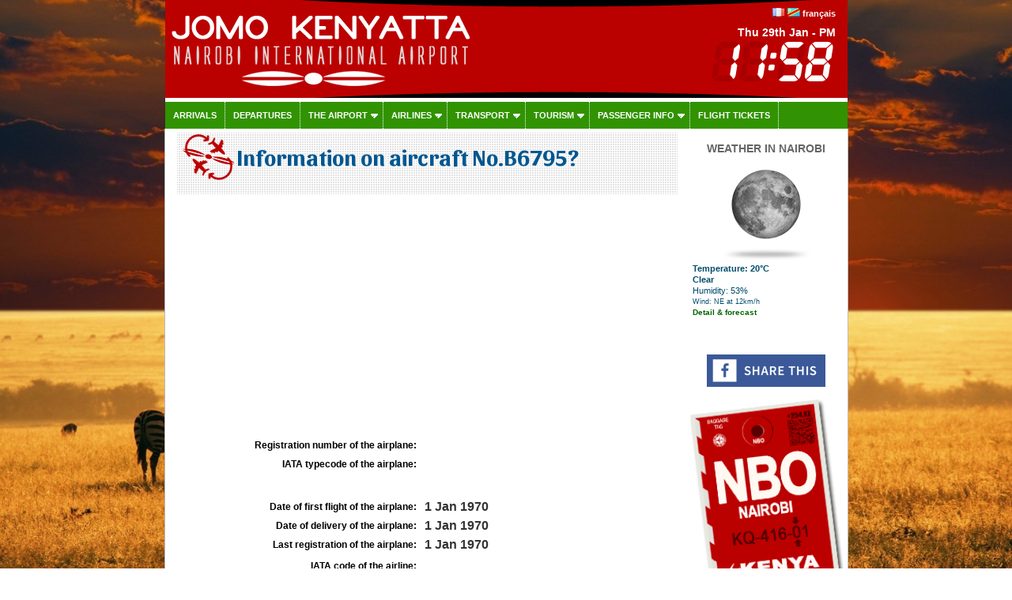

--- FILE ---
content_type: text/html; charset=UTF-8
request_url: https://www.nairobi-airport.com/en/int/booking/aircraft.php?reg=B6795?lg=en
body_size: 15655
content:
<!DOCTYPE HTML PUBLIC "-//W3C//DTD HTML 4.01 Transitional//EN">
<html xmlns:og="http://ogp.me/ns#">
<head>
<meta property="og:title" content="Information on aircraft No.B6795?"  />
<meta property="og:type" content="article" />
<meta property="og:url" content="https://www.nairobi-airport.com/en/int/booking/aircraft.php?reg=B6795??lg=en" />
<meta name="Identifier-URL" content="https://www.nairobi-airport.com/en/int/booking/aircraft.php?reg=B6795??lg=en">
<meta name="description" content="Information on aircraft No.B6795?, , , , , ">
<meta name="keywords" content="model, type, airplane, aircraft,registration, age, airline,Information on aircraft No.B6795?, , , , , ">
<title>Information on aircraft No.B6795?</title>
<meta name="revisit-after" content="15 days">
<style type="text/css">
<!--
.acraftcleft { font-weight:bold; width:50%; text-align:right; font-size:12px;}
.acraftcright { font-weight:bold; width:50%; font-size:16px; color:#333333;}
.acraftError {
  padding: 1em;
  margin-top: 50px;
  margin-bottom: 0.75rem;
  text-shadow: 0 1px 0 rgba(255, 255, 255, 0.5);
  color: #b94a48;
  font-size:12px;
  background-color: #f2dede;
  border: 1px solid rgba(185, 74, 72, 0.3);
  -webkit-border-radius: 4px;
     -moz-border-radius: 4px;
          border-radius: 4px;
}
-->
</style>		

<meta name="viewport" content="width=device-width, initial-scale=1.0">
<meta name="Language" content="EN" />  
<meta name="classification" content="travel/general" />  
<meta name="rating" content="General" />  
<meta name="distribution" content="Global" />  
<meta name="Date-Creation-yyyymmdd" content="20100701" />  
<meta name="Date-Revision-yyyymmdd" content="20190204" />
<meta name="reply-to" content="spam@nairobi-airport.com" />  
<meta name="Company" content="Nairobi international airport" />  
<meta name="owner" content="Nairobi international airport" />  
<meta name="ProgId" content="Dreamweaver" /> 
<meta name="robots" content="index, follow, all" />  
<meta name="revisit-after" content="7 days" /> 
<meta http-equiv="Content-Language" content="en" />  
<meta name="author" content="Nairobi international airport" />  
<link href="/en/ls.css" rel="stylesheet" type="text/css" />
<link href="/en/int/booking/airportr.css" rel="stylesheet" type="text/css" />
<script src="//code.jquery.com/jquery-1.10.2.min.js"></script>
<script type="text/javascript" src="/en/int/booking/js/responsivemultimenu.js"></script>
<script type="text/javascript" src="/en/int/booking/js/segment-display.js"></script>
<!-- MayBONG -->
<script type="text/javascript">
  var _paq = _paq || [];
  _paq.push(['trackPageView']);
  _paq.push(['enableLinkTracking']);
  (function() {
    var u="//s.maybong.com/";
    _paq.push(['setTrackerUrl', u+'maybong.pjl']);
    _paq.push(['setSiteId', '3']);
    var d=document, g=d.createElement('script'), s=d.getElementsByTagName('script')[0];
    g.type='text/javascript'; g.async=true; g.defer=true; g.src=u+'maybong.js'; s.parentNode.insertBefore(g,s);
  })();
</script>
<!-- End MayBONG -->
<script src="/int/prom/ads.js" type="text/javascript"></script>
<link rel="stylesheet" type="text/css" href="/int/css/fa/css/fontawesome.min.css">
<link rel="stylesheet" type="text/css" href="/int/css/fa/css/solid.min.css">
</head>
<body leftmargin="0" topmargin="0" marginwidth="0" marginheight="0" onLoad="">
<div id="fb-root"></div>
<script>(function(d, s, id) {
  var js, fjs = d.getElementsByTagName(s)[0];
  if (d.getElementById(id)) return;
  js = d.createElement(s); js.id = id;
  js.src = "//connect.facebook.net/fr_FR/sdk.js#xfbml=1&version=v2.4&appId=1384120598501337";
  fjs.parentNode.insertBefore(js, fjs);
}(document, 'script', 'facebook-jssdk'));</script>
<div class="IFPATGridTop LcApBTop"><div class="IFPATGridTTop LcApTop"><div class="IFPATGridTopRight TRResp">

<img src="/en/int/flags/FR.png" width="16" height="11"> <img src="/en/int/flags/CD.png" width="16" height="11"> <a style="color:#FFFFFF; font-family:Arial, Helvetica, sans-serif;" href="/fr/index_fr.php">français</a><script type="text/javascript">
     var display = new SegmentDisplay("display");
      display.pattern         = "##:##";
      display.cornerType      = 2;
      display.displayType     = 7;
      display.displayAngle    = 9;
      display.digitHeight     = 20;
      display.digitWidth      = 12;
      display.digitDistance   = 2;
      display.segmentWidth    = 3;
      display.segmentDistance = 0.5;
      display.colorOn         = "rgba(255, 255, 255, 1)";
      display.colorOff        = "rgba(0, 0, 0, 0.1)";
      animate();
      function animate() {
               display.setValue('11:58')
        window.setTimeout('animate()', 100);
      }
</script><div style="font-size:14px; margin-top:10px; color:#FFFFFF; font-weight:bold;">Thu 29th Jan - PM		  <canvas style="margin-top:5px;" id="display" width="160" height="50"></canvas></div>
</div>
<div class="IFPATGridTopLeft TRLesp"><a href="/en/index.php"><img style="width:95%; border:none; height:100%;" src="/en/images/transparent.png" title="Nairobi Airport" /></a></div>
</div><!-- IFPATGridTTop -->

<div class="IFPATGridMenu">
<div class="rmm style">
<ul>
<li><a href="/en/arrivals_nairobi_airport.php">Arrivals</a></li>
<li><a href="/en/departures_nairobi_airport.php">Departures</a></li>
<li><a href="#">The airport</a>
	<ul>
		<li><a href="/en/informations_airport.php">News</a></li>
		<li><a href="/en/nairobi_international_airport.php">Presentation</a></li>
		<li><a href="/en/map_nairobi_airport.php">Map</a></li>
		<li><a href="/en/services_facilities_nairobi_airport.php">Services</a></li>
		<li><a href="/en/destinations_nairobi_airport.php">Destinations</a></li>
		<li><a href="/en/timetable_nairobi_airport.php">Weekly timetable</a></li>
		<li><a href="/en/taxis_car_rental_parking_nairobi_airport.php#Parking">Parking</a></li>
		<li><a href="/en/nairobi_airport_passengers.php">Passenger statistics</a></li>
		<li><a href="/en/airport_taxes_handling_nairobi.php">Taxes, fees and charges</a></li>
        <li><a href="/en/contact_nairobi_airport.php">Contact</a></li>
		<li><a href="/en/int/booking/ratings_and_reviews.php?lg=en">Ratings & reviews</a></li>
	</ul>
</li>
<li><a href="#">Airlines</a>
	<ul>
		<li><a href="/en/flights_nairobi_kenya.php">Airlines</a></li>
		<li><a href="/en/airlines_flying_to_kenya.php">Statistics</a></li>
        <li><a href="/en/int/booking/airport_flight_delay_attestation.php?lg=en">Flight delay certificate</a></li>
        <li><a href="/en/int/booking/flights_fares_observatory.php?lg=en">Airfares Observatory</a></li>
		<li><a href="/en/int/booking/national_fleet.php?lg=en">National aircraft fleet</a></li>
		<li><a href="/en/blacklist_crash_kenya.php?blacklistzone=1">Blacklist</a></li>
		<li><a href="/en/blacklist_crash_kenya.php">Crashes</a></li>
	</ul>
</li>
<li><a href="/en/taxis_car_rental_parking_nairobi_airport.php">Transport</a>
	<ul>
		<li><a href="/en/taxis_car_rental_parking_nairobi_airport.php#Taxis">Taxis</a></li>
		<li><a href="/en/car_rental_nairobi_airport.php">Car rental</a></li>
        <li><a href="/en/int/booking/airport_shuttles.php?lg=en">Shuttles</a></li>
        <li><a href="/en/int/booking/airport_vip_services.php?lg=en">VIP Services</a></li>
		<li><a href="/en/taxis_car_rental_parking_nairobi_airport.php#Shuttles">Buses</a></li>
		<li><a href="/en/taxis_car_rental_parking_nairobi_airport.php#Parking">Parking</a></li>
	</ul>
</li>
<li><a href="#">Tourism</a>
	<ul>
     	<li><a href="/en/hotels_nairobi_kenya.php">Hotels</a></li>
		<li><a href="/en/links_kenya.php">Links</a></li>
        <li><a href="/en/int/exchange.php">Exchange rates</a></li>
        <li><a href="/en/int/booking/airport_vip_services.php?lg=en">VIP Services</a></li>
	</ul>
</li>
<li><a href="#">Passenger info</a>
	<ul>
     	<li><a href="/en/things_to_know_and_visa_kenya.php">Things to know</a></li>
        <li><a href="/en/int/booking/airport_flight_delay_attestation.php?lg=en">Flight delay certificate</a></li>
		<li><a href="/en/visa_on_arrival_kenya.php">Visa</a></li>
		<li><a href="/en/customs_nairobi_airport.php">Customs</a></li>
        <li><a href="/en/visa_free_destinations_for_kenyans.php">Visa-free destinations for Kenyans</a></li>
		<li><a href="/en/int/booking/air_freight.php?lg=en">Air Freight forwarding</a></li>
		<li><a href="/en/airport_taxes_handling_nairobi.php">Taxes, fees and charges</a></li>
        <li><a href="/en/int/exchange.php">Exchange rates</a></li>
		
	</ul>

</li>
<li><a href="/en/int/booking/flight_index.php?lg=en">Flight tickets</a></li>
</ul>
</div><!-- rnm style -->
</div><!-- IFPATGridMenu --> 
</div>
<div class="IFPATGridMain LcApMain">
	<div class="IFPATGridLeft">
<!-- ****************************************************************** INITCTT **********************************************************************-->

                <meta http-equiv="Content-Type" content="text/html; charset=utf-8"><h1 class="hunaptss">Information on aircraft No.B6795?</h1><div align="center" style="padding:0px; margin:0px 0px 10px 0px;"><script async src="https://pagead2.googlesyndication.com/pagead/js/adsbygoogle.js?client=ca-pub-5349546589540700"
     crossorigin="anonymous"></script>
<!-- HorAirport -->
<ins class="adsbygoogle"
     style="display:block"
     data-ad-client="ca-pub-5349546589540700"
     data-ad-slot="8203234866"
     data-ad-format="auto"
     data-full-width-responsive="true"></ins>
<script>
     (adsbygoogle = window.adsbygoogle || []).push({});
</script></div><table width="98%" border="0" cellpadding="4">
  <tr>
    <td class="acraftcleft">Registration number of the airplane: </td>
    <td class="acraftcright"></td>
  </tr>
  <tr>
    <td class="acraftcleft">IATA typecode of the airplane: </td>
    <td class="acraftcright"></td>
  </tr>
  <tr>
    <td align="center" colspan="2"><img title="Silhouette of the airplane " src="aircraft/o/.gif"></td>
    </tr>
  <tr>
    <td class="acraftcleft">Date of first flight of the airplane: </td>
    <td class="acraftcright"> 1 Jan 1970</td>
  </tr><tr>
    <td class="acraftcleft">Date of delivery of the airplane: </td>
    <td class="acraftcright"> 1 Jan 1970</td>
  </tr>
    <tr>
    <td class="acraftcleft">Last registration of the airplane: </td>
    <td class="acraftcright"> 1 Jan 1970</td>
  </tr>
    <tr>
    <td class="acraftcleft">IATA code of the airline: </td>
    <td class="acraftcright"> <img align="absmiddle" title="" src="carriers/.gif"></td>
  </tr>
    <tr>
    <td class="acraftcleft">Amount of engines of the airplane: </td>
    <td class="acraftcright"></td>
  </tr>
  <tr>
    <td class="acraftcleft">Type of engines of the airplane: </td>
    <td class="acraftcright"></td>
  </tr>
    <tr>
    <td class="acraftcleft">Age of the airplane: </td>
    <td class="acraftcright">0 year(s)</td>
  </tr>
    <tr>
    <td class="acraftcleft">Status of the airplane: </td>
    <td class="acraftcright">inactive</td>
  </tr>
  
</table>             

<!-- ****************************************************************** ENDTCTT **********************************************************************-->
	
	</div><!-- IFPATGridLeft -->
<div class="IFPATGridRight">
	<div class="LcApAllMet"><div class="IFPATMeteoBoxT LcApMet">WEATHER IN NAIROBI</div>
	<div class="IFPATMeteoBox LcApMet">
<table width="100%" border="0" cellspacing="0" cellpadding="0"><tr><td align="left" valign="middle"><div style="margin:0px; text-align:center; padding:0px;"><a href="/en/int/booking/meteo_airport.php?lg=en"><img src="/int/meteo/128/wsymbol_0008_clear_sky_night.png" width="128" height="128" border="0"/></a></div><div style="color:#004C6C;"><b>Temperature: 20°C</b><br /><b>Clear</b><br />Humidity: 53%<br /><span style="font-size:9px">Wind: NE at 12km/h</span><br /><a href="/en/int/booking/meteo_airport.php?lg=en"><span style="font-size:10px">Detail & forecast</span></a><br /></div></td></tr></table>	</div></div>
<p><div class="fb-page" data-href="https://www.facebook.com/JomoKenyattaAirport" data-width="200" date-height="95" data-small-header="false" data-adapt-container-width="true" data-hide-cover="false" data-show-facepile="false" data-show-posts="false"><div class="fb-xfbml-parse-ignore"><blockquote cite="https://www.facebook.com/JomoKenyattaAirport"><a href="https://www.facebook.com/JomoKenyattaAirport">Nairobi Airport</a></blockquote></div></div></p>
<br /><a href="https://www.facebook.com/sharer/sharer.php?u=http://www.nairobi-aiport.com/en/int/booking/aircraft.php?reg=B6795?lg=en" target="_blank"><img class="IFPATShBt" src="/en/images/facebook-share-button.png" border="0" /></a><br /><br /> 
<a href="https://www.aeroport-de-casablanca.com" target="_blank"><img src="/en/images/nairobi_nbo_jkia.png" title="Nairobi airport Kenya Casablanca Morocco" class="IFPATRBT" width="190" border="0" /></a><div id="RightCaudillo" style="display:none;"></div>
<script async src="https://pagead2.googlesyndication.com/pagead/js/adsbygoogle.js?client=ca-pub-5349546589540700"
     crossorigin="anonymous"></script>
<!-- HorAirport -->
<ins class="adsbygoogle"
     style="display:block"
     data-ad-client="ca-pub-5349546589540700"
     data-ad-slot="8203234866"
     data-ad-format="auto"
     data-full-width-responsive="true"></ins>
<script>
     (adsbygoogle = window.adsbygoogle || []).push({});
</script>
</div>
<div style="clear:both;"></div><div class="IFPATGridBottom LcApBot">
<div class="IFPATGBotListMid">
<img src="/en/images/picto/icon_vip.png" width="25" height="22" align="absmiddle" /> <a href="/en/int/booking/airport_vip_services.php?lg=en">Vip services</a><br />          
<img src="/en/images/picto/icon_car_rental.png" title="Nairobi Airport car rental" width="25" height="22" align="absmiddle" /> <a href="/en/car_rental_nairobi_airport.php"> Airport car rental</a><br />          
<img src="/en/images/picto/icon_shuttle.png" title="Shuttles and private transfers Nairobi" width="25" height="22" align="absmiddle" /> <a href="/en/int/booking/airport_shuttles.php?lg=en">Shuttles &amp; private transfers</a><br />          
<img src="/en/images/picto/icon_show.png" title="Advertise with us" width="25" height="22" align="absmiddle" /> <a href="/en/advertise_nairobi_airport_website.php">Advertise With Us</a>
</div><div class="IFPATGBotListLeft">
<img src="/en/images/picto/icon_login.png" title="Login" width="25" height="23" align="absmiddle" /> <a href="/en/personal_space_nairobi_airport.php">Log in</a><br />
<img src="/en/images/picto/icon_contact.png" title="Contact Nairobi Airport" width="25" height="16" align="absmiddle" /> <a href="/en/contact_nairobi_airport.php">Contact us</a><br />
<img src="/en/images/picto/icon_about.png" title="About us" width="25" height="21" align="absmiddle" /> <a href="/en/credits_about_kenya.php">About</a><br />
<img src="/en/images/picto/icon_copyright.png" title="copyright" width="25" height="22" align="absmiddle" /> 2013-2019 Nairobi-Airport.com.</div>
<div class="IFPATGBotListRight">
<img src="/en/images/picto/logos_bottom.png" title="Jomo Kenyatta Airport" width="125" height="73" /><br />
<img src="/en/images/picto/icon_tourism.png" title="Visit Kenya" width="25" height="22" align="absmiddle" /> <a href="http://www.magicalkenya.com/" target="_blank">Visit Kenya</a>
</div>
</div><!-- IFPATGridBottom -->
<div style="clear:both;"></div>  
</div><!-- IFPATGridMain -->

</body>
</html>

--- FILE ---
content_type: text/html; charset=utf-8
request_url: https://www.google.com/recaptcha/api2/aframe
body_size: 267
content:
<!DOCTYPE HTML><html><head><meta http-equiv="content-type" content="text/html; charset=UTF-8"></head><body><script nonce="i1wSfvZiu4HWmjsCl4Uoxw">/** Anti-fraud and anti-abuse applications only. See google.com/recaptcha */ try{var clients={'sodar':'https://pagead2.googlesyndication.com/pagead/sodar?'};window.addEventListener("message",function(a){try{if(a.source===window.parent){var b=JSON.parse(a.data);var c=clients[b['id']];if(c){var d=document.createElement('img');d.src=c+b['params']+'&rc='+(localStorage.getItem("rc::a")?sessionStorage.getItem("rc::b"):"");window.document.body.appendChild(d);sessionStorage.setItem("rc::e",parseInt(sessionStorage.getItem("rc::e")||0)+1);localStorage.setItem("rc::h",'1769720301628');}}}catch(b){}});window.parent.postMessage("_grecaptcha_ready", "*");}catch(b){}</script></body></html>

--- FILE ---
content_type: text/css
request_url: https://www.nairobi-airport.com/en/ls.css
body_size: 12729
content:
@import url(https://fonts.googleapis.com/css?family=Montserrat:400,700);
@import url('https://fonts.googleapis.com/css?family=Sansita:700');
@media screen and (min-width:100px) and (max-width: 899px)	{
html {		}
.IFPATGridMenu { background-color:#bb0000;  width:100%; height:50px; text-align:center; margin: 0;  position: fixed; top: 0; left: 0; z-index: 88; } 

.LcApAllMet { margin-top:10px; padding-top:8px; }
.LcApMet { color:#b40600; font-size:24px!important;    font-family:Arial, Helvetica, sans-serif; font-weight:bold;	}
.LcApMet div { text-align:center; font-size:18px; line-height:18px;	}
.LcApBot	{  font-family:'Montserrat',Arial, Helvetica, sans-serif; 	background-color:#201b11; color:#dcdcdc; 	}
.LcApBot a:link,  .LcApBot a:visited {color:#dcdcdc; font-weight:normal;  text-decoration:none; 	}
.LcApBot a:hover {color:#dcdcdc; font-weight:normal; text-decoration:underline;  	} 
.LcApBTop { margin-top:50px;  	}
.LcApTop { background-image:url("/images/nairobi_r.png"); background-color:#bb0000;  background-repeat:no-repeat; height:90px;  -webkit-border-bottom-right-radius: 10px;	-webkit-border-bottom-left-radius: 10px; -moz-border-radius-bottomright: 10px;	-moz-border-radius-bottomleft: 10px; border-bottom-right-radius: 10px;	border-bottom-left-radius: 10px; 	}
.LcApMain { background-color:#f5f5f5!important; clear:both; }

.TRResp	{ display:none;  width:0!important;	}
.TRLesp	{ width:100%!important;	}
.IFPATRBT { display:none; }

/* HIERARCHY       			*/
.hunaptss { background: url("/images/aeroport_titre.png") top left no-repeat; padding:15px 0px 0px 75px; line-height:24px;  min-height: 63px; margin: 5px 0px 15px 5px; font-family:'Sansita', sans-serif;	font-size: 24px;	color: #005790; text-shadow: 2px 2px 5px rgba(0, 0, 0, 0.56); }
.hunaptsserror { font-size: 24px; text-align:center;	line-height: 18px; font-weight: bold; color: #BB1000; }
.hdeux { margin-left:15px; font-size:14px; padding-bottom:5px; font-weight:bold; color:#287501; border-bottom:1px dotted #999999; margin-bottom:20px; }
.hdeuxbis { margin-left:15px; font-size:16px; line-height:18px; padding-bottom:5px; font-weight:bold; color:#287501; border-bottom:1px dotted #999999; font-family: Arial, Helvetica, sans-serif;	margin-bottom:20px; }
.hdeuxbis a:link, .hdeuxbis a:visited { color:#618622; text-decoration:none; }
.hdeuxbis a:hover { color:#618622; text-decoration:underline; }
.htroisu { margin-left:35px; font-size:14px; font-family: Arial, Helvetica, sans-serif; color:#006699; text-decoration:underline; font-weight:bold; }
.hquatrelk { background: url("/images/arrowlk.png") center left no-repeat; margin:0px 0px 3px 20px; padding-left:14px; font-size:14px;	font-family: Arial, Helvetica, sans-serif;	}
.hquatrelk a:link, .hquatrelk a:visited{  text-decoration:none; color:#006600;   }
.hquatrelk a:hover { text-decoration:underline; color:#006600; }
.LcH2BisIF	{ font-size:16px!important; padding-right:5px;	}
/* XXXXXXXXXXXXXXXXXXXXXXXX	*/
															}
@media only screen and (min-width : 900px) 	{
html {		background: url(/images/nairobi_airport_savana.jpg) no-repeat center center fixed;	background-size: cover;		}
body { font:normal normal normal 11px/14px Verdana, Geneva, Arial, Helvetica, sans-serif; color: #000000; }

.IFPATGridMenu { background-color:#319301; width:100%; padding:0px 0px 0px 0px; } 

.LcApAllMet { margin-top:10px; padding-top:8px; color:#666666!important;	}
.LcApMet { color:#666666; font-size:14px!important;    font-family:Arial, Helvetica, sans-serif; font-weight:bold;	}
.LcApBot	{ font-family:'Montserrat',Arial, Helvetica, sans-serif; 	background-color:#201b11; color:#dcdcdc; 	}
.LcApBot a:link,  .LcApBot a:visited {color:#dcdcdc; font-weight:normal;  text-decoration:none; 	}
.LcApBot a:hover {color:#dcdcdc; font-weight:normal; text-decoration:underline;  	} 
.LcApBTop {  	}
.LcApTop { background-image:url("/images/nairobi-airport.png"); background-repeat:no-repeat; height:129px;  	}
.LcApMain { border-left:1px solid #bbbbbb; border-right:1px solid #bbbbbb; -webkit-border-bottom-right-radius: 3px;
-webkit-border-bottom-left-radius: 3px;
-moz-border-radius-bottomright: 3px;
-moz-border-radius-bottomleft: 3px;
border-bottom-right-radius: 3px;
border-bottom-left-radius: 3px; }
.LcH2BisIF { color:#a40101!important; }
.IFPATRBT { width:100%; }

/* HIERARCHY       			*/
.hunaptss { background: url("/images/aeroport_titre.png") top left no-repeat; padding:15px 0px 0px 75px; line-height:30px;  min-height: 63px; margin: 5px 0px 15px 5px; font-family:'Sansita', sans-serif;	font-size: 28px;	color: #005790; text-shadow: 2px 2px 5px rgba(255, 255, 255, 0.56); }
.hunaptsserror { font-size: 24px; text-align:center;	line-height: 18px; font-weight: bold; color: #BB1000; }
.hdeux { margin-left:15px; font-size:14px; padding-bottom:5px; font-weight:bold; color:#4584bf; border-bottom:1px dotted #999999; margin-bottom:20px; }
.hdeuxbis { margin-left:15px; font-size:16px; line-height:18px; padding-bottom:5px; font-weight:bold; color:#a40101; border-bottom:1px dotted #999999; font-family: Arial, Helvetica, sans-serif;	margin-bottom:20px; }
.hdeuxbis a:link, .hdeuxbis a:visited { color:#a40101; text-decoration:none; }
.hdeuxbis a:hover { color:#a40101; text-decoration:underline; }
.htroisu { margin-left:35px; font-size:14px; font-family: Arial, Helvetica, sans-serif; color:#006699; text-decoration:underline; font-weight:bold; }
.hquatrelk { background: url("/images/arrowlk.png") center left no-repeat; color:#003399; margin:0px 0px 3px 50px; padding-left:14px; font-size:14px;	font-family: Arial, Helvetica, sans-serif;	}
.hquatrelk a:link, .hquatrelk a:visited{  text-decoration:none; color:#006600;   }
.hquatrelk a:hover { text-decoration:underline; color:#006600; }
/* XXXXXXXXXXXXXXXXXXXXXXXX	*/



											}
/* COMMON			 		*/


a:link, a:visited { color:#006600; text-decoration: none; font-weight: bold; }
a:hover { color:#006600; text-decoration: underline; font-weight: bold; }
table, input, select { font:normal normal normal 11px/14px Verdana, Geneva, Arial, Helvetica, sans-serif;color: #000000;}

.divflightscontainer	{	background-color:#F4F4F4; width:100%; margin:10px 0px 30px 0px; border:1px dashed #999999; border-radius:10px; padding:5px 0px 20px 0px;	}
.divflightscontainertitle	{ padding:14px 0px 10px 45px; margin-left:70px; background:url("/images/flights.png") no-repeat center left; font-size:16px; font-weight:bold; font-family:'Sansita', sans-serif; color:#33495d;	}

table.airportparaphs { width:100%; padding-bottom:15px; border:none; margin-bottom:20px; border-bottom:1px dotted #999999; }
table.airportparaphs td.apparahg { vertical-align: middle; background-color:#999999; padding:5px; text-align: center; width:79px; border:none; -webkit-border-radius: 4px;
-moz-border-radius: 4px;	border-radius: 4px;}
table.airportparaphs td.apparahg img { border:none;}
table.airportparaphs td.apparact { padding:0px 0px 0px 15px; vertical-align: middle; text-align: justify;  border:none; }
table.airportparaphs td.leftapparact { padding:0px 10px 0px 10px; vertical-align: middle; text-align: justify;  border:none; }
table.airportparaphs a:link, table.airportparaphs a:visited { text-decoration:underline; color:#000066;}
table.airportparaphs a:hover { text-decoration:none; color:#000066;}
table.airportparaphs div.apparaphdiv { font-size:14px; color:#b30101; font-weight:bold; margin:0px; }
/* XXXXXXXXXXXXXXXXXXXXXXXX	*/
/* FOOTER --> BOTTOM 		*/
.footerbaggagetag { background-image:url("/images/nairobi_tag_airport_h.png"); clear: both; background-repeat:repeat-x; height:120px; margin-bottom:15px; }
/* XXXXXXXXXXXXXXXXXXXXXXXX	*/
/* PUBS            			*/
.aptcsCT {	width:100%; background-color:#FFFFFF; padding:10px 0px 0px 0px; text-align:right; margin:10px 0px 20px 0px;	}
.aptcsSCT {	width:100%; text-align:center; margin:15px auto 20px auto; }
.aptcsSCT img { border:1px solid #000033; margin:0px 3px 0px 3px; width:30%; }
.aptcsCT a:link, .aptcsCT a:visited, .aptcsCT a:hover, .aptcsSCT a:link, .aptcsSCT a:visited, .aptcsSCT a:hover  { font-size:1em; font-weight:normal;	color:#005790; text-decoration:none;  }
/* XXXXXXXXXXXXXXXXXXXXXXXX	*/


/* minimal styles for that navi */
.rmm ul {margin: 0; padding:0; list-style: none; position: relative; background: #000;}
.rmm ul:after {content: ""; clear: both; display: block;}
.rmm ul li {float: left;}
.rmm ul li:hover {background: #202020;}
.rmm ul li:hover > ul {display: block;}
.rmm ul li:hover a{color: #fff;}
.rmm ul li a {color: #fff; display: block; text-decoration: none;}
.rmm ul ul {display: none; margin:0; padding: 0; position: absolute; top: 100%;}
.rmm ul ul li {float: none; position: relative;}
.rmm ul ul li a{color: #fff;}
.rmm ul ul li a:hover {background: #202020;}
.rmm ul ul ul {position: absolute; left: 100%; top:0; width: 100%;}
/* mobile menu header button */
.rmm-toggled {width: 100%; background-color: #bb0000; min-height: 50px; margin: 0 auto; display: none;}
.rmm-closed ~ .rmm-mobile {display: none!important;}
.rmm-toggled-controls{width: 100%;}
.rmm-toggled-title{width: 120px; float: right; font-size: 27px; margin-top:0px; color: #fff; font-weight:600; display: block; padding: 8px 0; text-decoration: none; text-transform: uppercase; text-align: left; padding-left: 35px;}
.rmm-toggled-button{width: 50px; float: right; margin-top: 3px;	display:block;	width: 32px;	padding:0 !important;	margin:10px 10px 0 0;	border:1px solid #fff;
	border-radius:3px;	float: right;	}
.rmm-toggled-button span{float: left; display:block; margin: 3px 6px; height: 3px; background:white; width:20px;}
/* normalny back button visible only on mobiles  */
.rmm .rmm-back{display: none; font-size: 12px;}
.rmm .rmm-back:after {display: none;}
.rmm .rmm-back a:after {	position: relative;	right: 4px; float: left; content: url(/int/booking/airport/arrow_left.png);	}
/* .rmm .rmm-back a:after {	font-family: 'icomoon';	speak: none;	-webkit-font-smoothing: antialiased;	content: "\e000";	position: relative;	display: inline-block;	-webkit-transform: rotate(-60deg);
	transform: rotate(-60deg);	top: 1px;	right: -2px ;	float: left;	font-size: 10px;	}  */
.rmm-mobile .rmm-back{display: block;}
/* mobile menu list */
.rmm-mobile{width: 100%;}
.rmm-mobile .rmm-dropdown:hover ~ ul, .rmm-mobile .rmm-dropdown:hover > ul ,.rmm-mobile .rmm-dropdown:hover + ul {display: none!important;}
.rmm-mobile ul{width: 100%; position: inherit!important;}
.rmm-mobile li{width: 100%; }
/* mobile menu js action */
.rmm-dropdown{display: block!important;}
.rmm-mobile .rmm-subview{display: block!important; width: 100%;}
.rmm-mobile .rmm-subover-hidden{display: none!important;}
.rmm-mobile .rmm-subover-visible{display: block;}
.rmm-mobile .rmm-subover-header{display: none!important; padding: 0; margin: 0;}
/* mobile menu content */
.rmm-mobile .rmm-submenu{position: relative; left: 0px;}
.rmm .rmm-mobile li:hover > ul {display: none;}
/* arrow down for wide screen */
.rmm.style {text-align: left; font-family:Arial, Helvetica, sans-serif;}
.rmm.style ul { background:#319301; text-transform: uppercase; display: inline-table; text-align:left;}
.rmm.style ul li {text-align:left; border-right:dotted 1px #FFFFFF;}
.rmm.style ul li:hover {background: #e86a18;}
.rmm.style ul ul {display: none; margin:0; background: #319301; border-radius: 0px; padding: 0; position: absolute;}
.rmm.style ul li a {color: #fff; font-weight:600; display: block; padding: 10px 10px; text-decoration: none; }
.rmm.style ul ul li {border-bottom: 1px solid #1d5600; border-top: 1px solid #61d528;}
.rmm.style ul ul li a {padding: 12px 35px; color: #fff; }
.rmm.style ul ul li a:hover {background: #e86a18;}
/* arrow down for wide screen */
/*.rmm.style ul li > a:not(:only-child):after {	font-family: 'icomoon';	speak: none;	-webkit-font-smoothing: antialiased;	content: "\e000";	position: relative;	display: inline-block;	-webkit-transform: rotate(210deg);	transform: rotate(210deg);	top: -4px;	left: 1px;	font-size: 10px;	}*/
.rmm.style ul li > a:not(:only-child):after {	position: relative;	left: 4px; content: url(/int/booking/airport/arrow_down.png);	}
/* arrow left for wide screen submenus  */
.rmm.style ul ul li > a:not(:only-child):after {left: 4px; content: url(/int/booking/airport/arrow_right.png)!important; float: right!important; }
/* mobile style */
.rmm.style .rmm-mobile li > a:not(:only-child):after {left: 4px; content: url(/int/booking/airport/arrow_right.png)!important; float: right!important; }
.rmm.style .rmm-mobile li{background: #7c0000; border-bottom: 1px solid #3f0000!important; border-top: 0!important; }